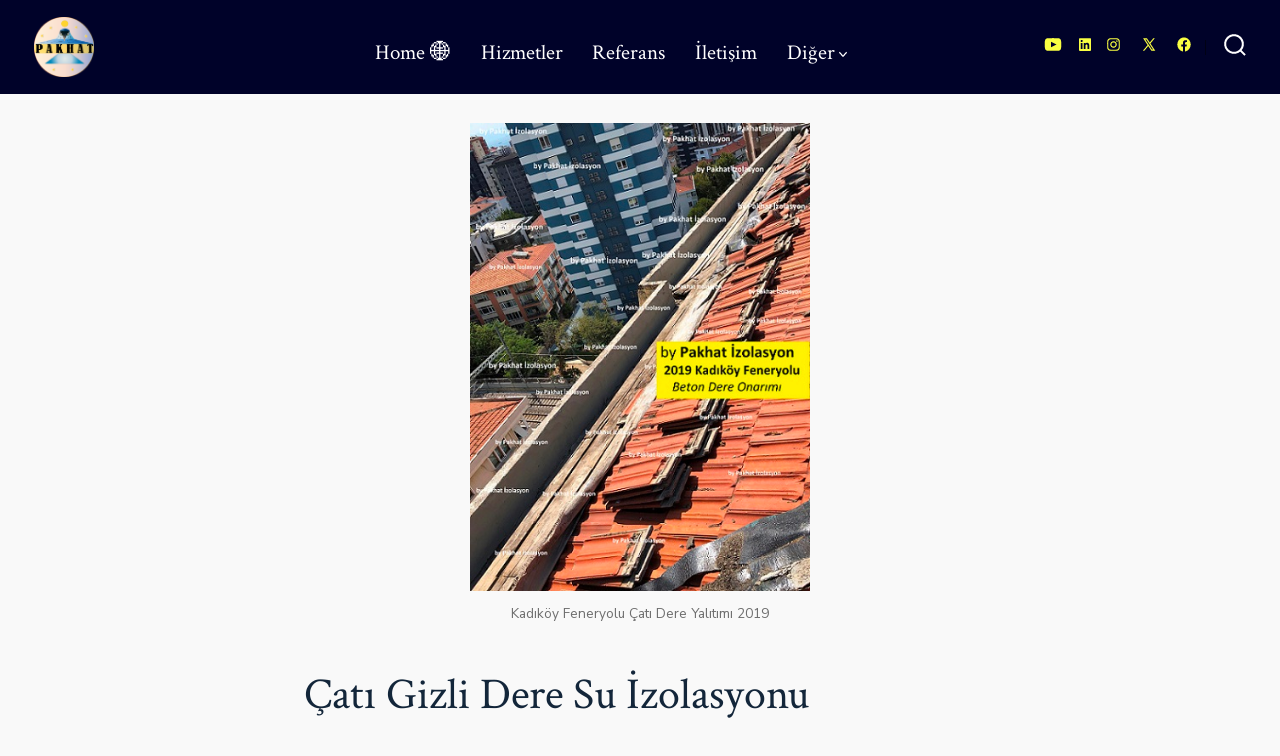

--- FILE ---
content_type: text/html; charset=utf-8
request_url: https://www.google.com/recaptcha/api2/aframe
body_size: 269
content:
<!DOCTYPE HTML><html><head><meta http-equiv="content-type" content="text/html; charset=UTF-8"></head><body><script nonce="90yKAjOE-H1XET1GH1FUSQ">/** Anti-fraud and anti-abuse applications only. See google.com/recaptcha */ try{var clients={'sodar':'https://pagead2.googlesyndication.com/pagead/sodar?'};window.addEventListener("message",function(a){try{if(a.source===window.parent){var b=JSON.parse(a.data);var c=clients[b['id']];if(c){var d=document.createElement('img');d.src=c+b['params']+'&rc='+(localStorage.getItem("rc::a")?sessionStorage.getItem("rc::b"):"");window.document.body.appendChild(d);sessionStorage.setItem("rc::e",parseInt(sessionStorage.getItem("rc::e")||0)+1);localStorage.setItem("rc::h",'1768575298009');}}}catch(b){}});window.parent.postMessage("_grecaptcha_ready", "*");}catch(b){}</script></body></html>